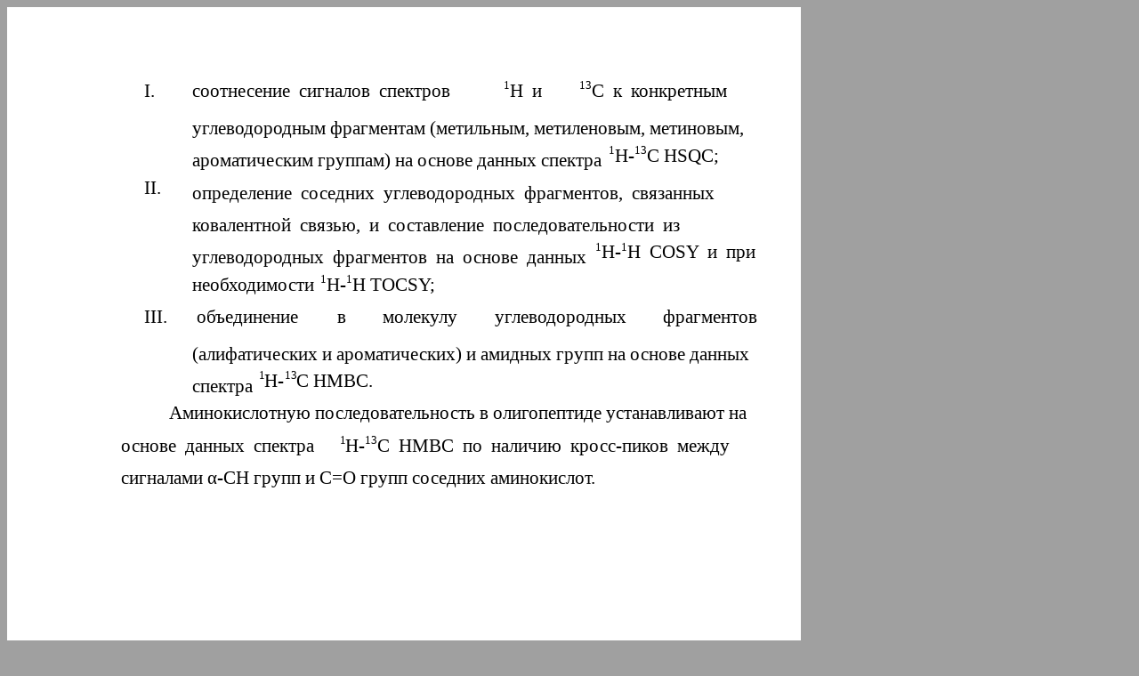

--- FILE ---
content_type: text/html; charset=UTF-8
request_url: https://pharmacopeia.ru/9d321c9227cf0d38c06435161f5d41b5-1244.html
body_size: 1668
content:
<!DOCTYPE html>
<html xmlns="http://www.w3.org/1999/xhtml" lang="" xml:lang="">
<head>
<title>Фармакопея | pharmacopeia.ru | Том 2 | стр. 1244</title>

<meta http-equiv="Content-Type" content="text/html; charset=UTF-8"/>
<style type="text/css">
<!--
	p {margin: 0; padding: 0;}	.ft00{font-size:21px;font-family:SJIWHI+TimesNewRoman;color:#000000;}
	.ft01{font-size:21px;font-family:UPMPEE+Arial;color:#000000;}
	.ft02{font-size:13px;font-family:SJIWHI+TimesNewRoman;color:#000000;}
	.ft03{font-size:15px;font-family:TimesNewRoman;color:#000000;}
	.ft04{font-size:21px;line-height:36px;font-family:SJIWHI+TimesNewRoman;color:#000000;}
-->
</style>
</head>
<body bgcolor="#A0A0A0" vlink="blue" link="blue">
<div id="page1244-div" style="position:relative;width:892px;height:1263px;">
<img width="892" height="1263" src="9d321c9227cf0d38c06435161f5d41b51244.png" alt="background image"/>
<p style="position:absolute;top:82px;left:154px;white-space:nowrap" class="ft00">I.</p>
<p style="position:absolute;top:82px;left:167px;white-space:nowrap" class="ft01">&#160;</p>
<p style="position:absolute;top:82px;left:208px;white-space:nowrap" class="ft00">соотнесение&#160;&#160;сигналов&#160;&#160;спектров&#160;</p>
<p style="position:absolute;top:80px;left:558px;white-space:nowrap" class="ft02">1</p>
<p style="position:absolute;top:82px;left:565px;white-space:nowrap" class="ft00">Н&#160;&#160;и&#160;</p>
<p style="position:absolute;top:80px;left:643px;white-space:nowrap" class="ft02">13</p>
<p style="position:absolute;top:82px;left:657px;white-space:nowrap" class="ft00">С&#160;&#160;к&#160;&#160;конкретным&#160;</p>
<p style="position:absolute;top:118px;left:208px;white-space:nowrap" class="ft04">углеводородным&#160;фрагментам&#160;(метильным,&#160;метиленовым,&#160;метиновым,&#160;<br/>ароматическим&#160;группам)&#160;на&#160;основе&#160;данных&#160;спектра&#160;</p>
<p style="position:absolute;top:153px;left:676px;white-space:nowrap" class="ft02">1</p>
<p style="position:absolute;top:155px;left:683px;white-space:nowrap" class="ft00">Н-</p>
<p style="position:absolute;top:153px;left:705px;white-space:nowrap" class="ft02">13</p>
<p style="position:absolute;top:155px;left:719px;white-space:nowrap" class="ft00">С&#160;HSQC;&#160;</p>
<p style="position:absolute;top:191px;left:154px;white-space:nowrap" class="ft00">II.</p>
<p style="position:absolute;top:191px;left:174px;white-space:nowrap" class="ft01">&#160;</p>
<p style="position:absolute;top:191px;left:208px;white-space:nowrap" class="ft04">определение&#160;&#160;соседних&#160;&#160;углеводородных&#160;&#160;фрагментов,&#160;&#160;связанных&#160;<br/>ковалентной&#160;&#160;связью,&#160;&#160;и&#160;&#160;составление&#160;&#160;последовательности&#160;&#160;из&#160;<br/>углеводородных&#160;&#160;фрагментов&#160;&#160;на&#160;&#160;основе&#160;&#160;данных&#160;</p>
<p style="position:absolute;top:262px;left:661px;white-space:nowrap" class="ft02">1</p>
<p style="position:absolute;top:263px;left:668px;white-space:nowrap" class="ft00">H-</p>
<p style="position:absolute;top:262px;left:690px;white-space:nowrap" class="ft02">1</p>
<p style="position:absolute;top:263px;left:697px;white-space:nowrap" class="ft00">H&#160;&#160;COSY&#160;&#160;и&#160;&#160;при&#160;</p>
<p style="position:absolute;top:300px;left:208px;white-space:nowrap" class="ft00">необходимости&#160;</p>
<p style="position:absolute;top:298px;left:352px;white-space:nowrap" class="ft02">1</p>
<p style="position:absolute;top:300px;left:359px;white-space:nowrap" class="ft00">H-</p>
<p style="position:absolute;top:298px;left:381px;white-space:nowrap" class="ft02">1</p>
<p style="position:absolute;top:300px;left:388px;white-space:nowrap" class="ft00">H&#160;TOCSY;&#160;</p>
<p style="position:absolute;top:336px;left:154px;white-space:nowrap" class="ft00">III.</p>
<p style="position:absolute;top:336px;left:181px;white-space:nowrap" class="ft01">&#160;</p>
<p style="position:absolute;top:336px;left:208px;white-space:nowrap" class="ft00">&#160;объединение&#160;</p>
<p style="position:absolute;top:336px;left:371px;white-space:nowrap" class="ft00">в&#160;</p>
<p style="position:absolute;top:336px;left:422px;white-space:nowrap" class="ft00">молекулу&#160;</p>
<p style="position:absolute;top:336px;left:548px;white-space:nowrap" class="ft00">углеводородных&#160;</p>
<p style="position:absolute;top:336px;left:737px;white-space:nowrap" class="ft00">фрагментов&#160;</p>
<p style="position:absolute;top:372px;left:208px;white-space:nowrap" class="ft04">(алифатических&#160;и&#160;ароматических)&#160;и&#160;амидных&#160;групп&#160;на&#160;основе&#160;данных&#160;<br/>спектра&#160;</p>
<p style="position:absolute;top:406px;left:283px;white-space:nowrap" class="ft02">1</p>
<p style="position:absolute;top:408px;left:289px;white-space:nowrap" class="ft00">Н-</p>
<p style="position:absolute;top:406px;left:312px;white-space:nowrap" class="ft02">13</p>
<p style="position:absolute;top:408px;left:325px;white-space:nowrap" class="ft00">С&#160;HMBC.&#160;</p>
<p style="position:absolute;top:444px;left:182px;white-space:nowrap" class="ft00">Аминокислотную&#160;последовательность&#160;в&#160;олигопептиде&#160;устанавливают&#160;на&#160;</p>
<p style="position:absolute;top:481px;left:128px;white-space:nowrap" class="ft00">основе&#160;&#160;данных&#160;&#160;спектра&#160;</p>
<p style="position:absolute;top:479px;left:374px;white-space:nowrap" class="ft02">1</p>
<p style="position:absolute;top:481px;left:380px;white-space:nowrap" class="ft00">Н-</p>
<p style="position:absolute;top:479px;left:402px;white-space:nowrap" class="ft02">13</p>
<p style="position:absolute;top:481px;left:416px;white-space:nowrap" class="ft00">С&#160;&#160;HMBC&#160;&#160;по&#160;&#160;наличию&#160;&#160;кросс-пиков&#160;&#160;между&#160;</p>
<p style="position:absolute;top:517px;left:128px;white-space:nowrap" class="ft00">сигналами&#160;α-СН&#160;групп&#160;и&#160;С=О&#160;групп&#160;соседних&#160;аминокислот.&#160;&#160;</p>
<p style="position:absolute;top:553px;left:182px;white-space:nowrap" class="ft00">&#160;</p>
<p style="position:absolute;top:1212px;left:120px;white-space:nowrap" class="ft03"><a href="9d321c9227cf0d38c06435161f5d41b5-1243.html">Предыдущая<span lang="en-us">&nbsp;</span>&lt;</a> <span lang="en-us">&nbsp;</span>|<span lang="en-us">&nbsp;</span>3058<span lang="en-us"> </span>&nbsp;|<span lang="en-us"></span><a href="9d321c9227cf0d38c06435161f5d41b5-1245.html">&nbsp;&gt;&nbsp;Следующая</a> <span lang="en-us">&nbsp;</span>|<span lang="en-us"></span>&nbsp;<a href="index.htm">Главная</a> <span lang="en-us">&nbsp;</span>|<span lang="en-us">&nbsp;</span><a href="mailto:pharma-14@mail.ru">pharma-14@mail.ru</a><span lang="en-us">&nbsp;</span>| <span lang="en-us">&nbsp;</span><a href="index.htm">pharmacopeia.ru</a><span lang="ru"> | <a href="gf-14-tom-2-1245.pdf">Скачать в PDF</a></span></p>

</div>
</body>
</html>
